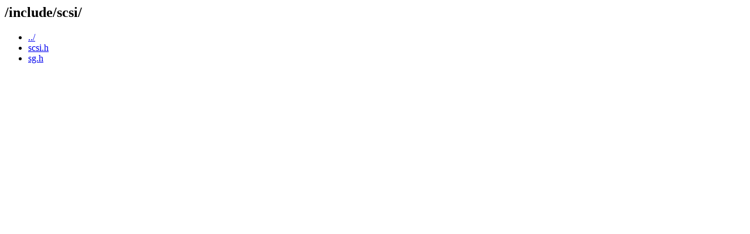

--- FILE ---
content_type: text/html; charset=UTF-8
request_url: https://git.musl-libc.org/cgit/musl/plain/include/scsi/?h=v1.1.22&id=b8ccf8e46bab6ee9d63a6e392c3b33b9aa89255c
body_size: 345
content:
<html><head><title>/include/scsi/</title></head>
<body>
<h2>/include/scsi/</h2>
<ul>
<li><a href='/cgit/musl/plain/include/?h=v1.1.22&amp;id=b8ccf8e46bab6ee9d63a6e392c3b33b9aa89255c'>../</a></li>
  <li><a href='/cgit/musl/plain/include/scsi/scsi.h?h=v1.1.22&amp;id=b8ccf8e46bab6ee9d63a6e392c3b33b9aa89255c'>scsi.h</a></li>
  <li><a href='/cgit/musl/plain/include/scsi/sg.h?h=v1.1.22&amp;id=b8ccf8e46bab6ee9d63a6e392c3b33b9aa89255c'>sg.h</a></li>
 </ul>
</body></html>
